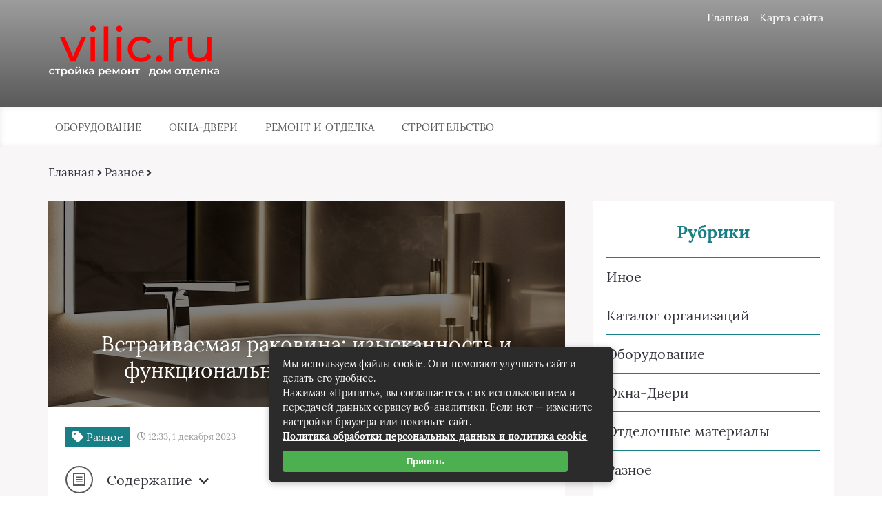

--- FILE ---
content_type: text/html; charset=UTF-8
request_url: https://vilic.ru/vstraivaemaya-rakovina-izyskannost-i-funktsionalnost-vannoj-komnaty/
body_size: 21982
content:
<!DOCTYPE html> 
<html lang="ru-RU"> 
<head>
<meta charset="UTF-8">
<link rel="preload" href="https://vilic.ru/wp-content/cache/fvm/min/1767504700-css6fbad9e40bb4b5bce2b271ebd36c663a0060a54035ea4af3e449fb0ae68d1.css" as="style" media="all" /> 
<link rel="preload" href="https://vilic.ru/wp-content/cache/fvm/min/1767504700-cssbbc8e16cc733faf5e3417911fa362d7206beae2283b20d38a9f26dd03ff77.css" as="style" media="all" /> 
<link rel="preload" href="https://vilic.ru/wp-content/cache/fvm/min/1767504700-css579e1d16401314c3384addeaa3c082c62c7576da1576d81fe07d0dbf7e80a.css" as="style" media="all" /> 
<link rel="preload" href="https://vilic.ru/wp-content/cache/fvm/min/1767504700-css65f6ae25459b774e8e814658d9bf6b9251235d200a1e678d44d5c3d980e3c.css" as="style" media="all" /> 
<link rel="preload" href="https://ajax.googleapis.com/ajax/libs/jquery/1/jquery.min.js" as="script" />
<script data-cfasync="false">if(navigator.userAgent.match(/MSIE|Internet Explorer/i)||navigator.userAgent.match(/Trident\/7\..*?rv:11/i)){var href=document.location.href;if(!href.match(/[?&]iebrowser/)){if(href.indexOf("?")==-1){if(href.indexOf("#")==-1){document.location.href=href+"?iebrowser=1"}else{document.location.href=href.replace("#","?iebrowser=1#")}}else{if(href.indexOf("#")==-1){document.location.href=href+"&iebrowser=1"}else{document.location.href=href.replace("#","&iebrowser=1#")}}}}</script>
<script data-cfasync="false">class FVMLoader{constructor(e){this.triggerEvents=e,this.eventOptions={passive:!0},this.userEventListener=this.triggerListener.bind(this),this.delayedScripts={normal:[],async:[],defer:[]},this.allJQueries=[]}_addUserInteractionListener(e){this.triggerEvents.forEach(t=>window.addEventListener(t,e.userEventListener,e.eventOptions))}_removeUserInteractionListener(e){this.triggerEvents.forEach(t=>window.removeEventListener(t,e.userEventListener,e.eventOptions))}triggerListener(){this._removeUserInteractionListener(this),"loading"===document.readyState?document.addEventListener("DOMContentLoaded",this._loadEverythingNow.bind(this)):this._loadEverythingNow()}async _loadEverythingNow(){this._runAllDelayedCSS(),this._delayEventListeners(),this._delayJQueryReady(this),this._handleDocumentWrite(),this._registerAllDelayedScripts(),await this._loadScriptsFromList(this.delayedScripts.normal),await this._loadScriptsFromList(this.delayedScripts.defer),await this._loadScriptsFromList(this.delayedScripts.async),await this._triggerDOMContentLoaded(),await this._triggerWindowLoad(),window.dispatchEvent(new Event("wpr-allScriptsLoaded"))}_registerAllDelayedScripts(){document.querySelectorAll("script[type=fvmdelay]").forEach(e=>{e.hasAttribute("src")?e.hasAttribute("async")&&!1!==e.async?this.delayedScripts.async.push(e):e.hasAttribute("defer")&&!1!==e.defer||"module"===e.getAttribute("data-type")?this.delayedScripts.defer.push(e):this.delayedScripts.normal.push(e):this.delayedScripts.normal.push(e)})}_runAllDelayedCSS(){document.querySelectorAll("link[rel=fvmdelay]").forEach(e=>{e.setAttribute("rel","stylesheet")})}async _transformScript(e){return await this._requestAnimFrame(),new Promise(t=>{const n=document.createElement("script");let r;[...e.attributes].forEach(e=>{let t=e.nodeName;"type"!==t&&("data-type"===t&&(t="type",r=e.nodeValue),n.setAttribute(t,e.nodeValue))}),e.hasAttribute("src")?(n.addEventListener("load",t),n.addEventListener("error",t)):(n.text=e.text,t()),e.parentNode.replaceChild(n,e)})}async _loadScriptsFromList(e){const t=e.shift();return t?(await this._transformScript(t),this._loadScriptsFromList(e)):Promise.resolve()}_delayEventListeners(){let e={};function t(t,n){!function(t){function n(n){return e[t].eventsToRewrite.indexOf(n)>=0?"wpr-"+n:n}e[t]||(e[t]={originalFunctions:{add:t.addEventListener,remove:t.removeEventListener},eventsToRewrite:[]},t.addEventListener=function(){arguments[0]=n(arguments[0]),e[t].originalFunctions.add.apply(t,arguments)},t.removeEventListener=function(){arguments[0]=n(arguments[0]),e[t].originalFunctions.remove.apply(t,arguments)})}(t),e[t].eventsToRewrite.push(n)}function n(e,t){let n=e[t];Object.defineProperty(e,t,{get:()=>n||function(){},set(r){e["wpr"+t]=n=r}})}t(document,"DOMContentLoaded"),t(window,"DOMContentLoaded"),t(window,"load"),t(window,"pageshow"),t(document,"readystatechange"),n(document,"onreadystatechange"),n(window,"onload"),n(window,"onpageshow")}_delayJQueryReady(e){let t=window.jQuery;Object.defineProperty(window,"jQuery",{get:()=>t,set(n){if(n&&n.fn&&!e.allJQueries.includes(n)){n.fn.ready=n.fn.init.prototype.ready=function(t){e.domReadyFired?t.bind(document)(n):document.addEventListener("DOMContentLoaded2",()=>t.bind(document)(n))};const t=n.fn.on;n.fn.on=n.fn.init.prototype.on=function(){if(this[0]===window){function e(e){return e.split(" ").map(e=>"load"===e||0===e.indexOf("load.")?"wpr-jquery-load":e).join(" ")}"string"==typeof arguments[0]||arguments[0]instanceof String?arguments[0]=e(arguments[0]):"object"==typeof arguments[0]&&Object.keys(arguments[0]).forEach(t=>{delete Object.assign(arguments[0],{[e(t)]:arguments[0][t]})[t]})}return t.apply(this,arguments),this},e.allJQueries.push(n)}t=n}})}async _triggerDOMContentLoaded(){this.domReadyFired=!0,await this._requestAnimFrame(),document.dispatchEvent(new Event("DOMContentLoaded2")),await this._requestAnimFrame(),window.dispatchEvent(new Event("DOMContentLoaded2")),await this._requestAnimFrame(),document.dispatchEvent(new Event("wpr-readystatechange")),await this._requestAnimFrame(),document.wpronreadystatechange&&document.wpronreadystatechange()}async _triggerWindowLoad(){await this._requestAnimFrame(),window.dispatchEvent(new Event("wpr-load")),await this._requestAnimFrame(),window.wpronload&&window.wpronload(),await this._requestAnimFrame(),this.allJQueries.forEach(e=>e(window).trigger("wpr-jquery-load")),window.dispatchEvent(new Event("wpr-pageshow")),await this._requestAnimFrame(),window.wpronpageshow&&window.wpronpageshow()}_handleDocumentWrite(){const e=new Map;document.write=document.writeln=function(t){const n=document.currentScript,r=document.createRange(),i=n.parentElement;let a=e.get(n);void 0===a&&(a=n.nextSibling,e.set(n,a));const s=document.createDocumentFragment();r.setStart(s,0),s.appendChild(r.createContextualFragment(t)),i.insertBefore(s,a)}}async _requestAnimFrame(){return new Promise(e=>requestAnimationFrame(e))}static run(){const e=new FVMLoader(["keydown","mousemove","touchmove","touchstart","touchend","wheel"]);e._addUserInteractionListener(e)}}FVMLoader.run();</script>
<title>Встраиваемая раковина: изысканность и функциональность ванной комнаты - Стройка Ремонт Дом Отделка</title>
<meta name="viewport" content="width=device-width, initial-scale=1">
<meta name='robots' content='index, follow, max-image-preview:large, max-snippet:-1, max-video-preview:-1' />
<meta name="description" content="Ванная комната является одним из самых важных помещений в нашем доме. Здесь мы проводим время, заботимся о своей гигиене и расслабляемся после долгого" />
<link rel="canonical" href="https://vilic.ru/vstraivaemaya-rakovina-izyskannost-i-funktsionalnost-vannoj-komnaty/" />
<meta property="og:locale" content="ru_RU" />
<meta property="og:type" content="article" />
<meta property="og:title" content="Встраиваемая раковина: изысканность и функциональность ванной комнаты - Стройка Ремонт Дом Отделка" />
<meta property="og:description" content="Ванная комната является одним из самых важных помещений в нашем доме. Здесь мы проводим время, заботимся о своей гигиене и расслабляемся после долгого" />
<meta property="og:url" content="https://vilic.ru/vstraivaemaya-rakovina-izyskannost-i-funktsionalnost-vannoj-komnaty/" />
<meta property="og:site_name" content="Стройка Ремонт Дом Отделка" />
<meta property="article:published_time" content="2023-12-01T09:33:39+00:00" />
<meta property="og:image" content="https://vilic.ru/wp-content/uploads/2023/11/1701349002.png" />
<meta property="og:image:width" content="1344" />
<meta property="og:image:height" content="768" />
<meta property="og:image:type" content="image/png" />
<meta name="author" content="admin" />
<meta name="twitter:card" content="summary_large_image" />
<meta name="twitter:label1" content="Написано автором" />
<meta name="twitter:data1" content="admin" />
<script type="application/ld+json" class="yoast-schema-graph">{"@context":"https://schema.org","@graph":[{"@type":"Article","@id":"https://vilic.ru/vstraivaemaya-rakovina-izyskannost-i-funktsionalnost-vannoj-komnaty/#article","isPartOf":{"@id":"https://vilic.ru/vstraivaemaya-rakovina-izyskannost-i-funktsionalnost-vannoj-komnaty/"},"author":{"name":"admin","@id":"https://vilic.ru/#/schema/person/35545decb40325701a763eea2fba284f"},"headline":"Встраиваемая раковина: изысканность и функциональность ванной комнаты","datePublished":"2023-12-01T09:33:39+00:00","mainEntityOfPage":{"@id":"https://vilic.ru/vstraivaemaya-rakovina-izyskannost-i-funktsionalnost-vannoj-komnaty/"},"wordCount":373,"commentCount":0,"image":{"@id":"https://vilic.ru/vstraivaemaya-rakovina-izyskannost-i-funktsionalnost-vannoj-komnaty/#primaryimage"},"thumbnailUrl":"https://vilic.ru/wp-content/uploads/2023/11/1701349002.png","articleSection":["Разное"],"inLanguage":"ru-RU","potentialAction":[{"@type":"CommentAction","name":"Comment","target":["https://vilic.ru/vstraivaemaya-rakovina-izyskannost-i-funktsionalnost-vannoj-komnaty/#respond"]}]},{"@type":"WebPage","@id":"https://vilic.ru/vstraivaemaya-rakovina-izyskannost-i-funktsionalnost-vannoj-komnaty/","url":"https://vilic.ru/vstraivaemaya-rakovina-izyskannost-i-funktsionalnost-vannoj-komnaty/","name":"Встраиваемая раковина: изысканность и функциональность ванной комнаты - Стройка Ремонт Дом Отделка","isPartOf":{"@id":"https://vilic.ru/#website"},"primaryImageOfPage":{"@id":"https://vilic.ru/vstraivaemaya-rakovina-izyskannost-i-funktsionalnost-vannoj-komnaty/#primaryimage"},"image":{"@id":"https://vilic.ru/vstraivaemaya-rakovina-izyskannost-i-funktsionalnost-vannoj-komnaty/#primaryimage"},"thumbnailUrl":"https://vilic.ru/wp-content/uploads/2023/11/1701349002.png","datePublished":"2023-12-01T09:33:39+00:00","author":{"@id":"https://vilic.ru/#/schema/person/35545decb40325701a763eea2fba284f"},"description":"Ванная комната является одним из самых важных помещений в нашем доме. Здесь мы проводим время, заботимся о своей гигиене и расслабляемся после долгого","breadcrumb":{"@id":"https://vilic.ru/vstraivaemaya-rakovina-izyskannost-i-funktsionalnost-vannoj-komnaty/#breadcrumb"},"inLanguage":"ru-RU","potentialAction":[{"@type":"ReadAction","target":["https://vilic.ru/vstraivaemaya-rakovina-izyskannost-i-funktsionalnost-vannoj-komnaty/"]}]},{"@type":"ImageObject","inLanguage":"ru-RU","@id":"https://vilic.ru/vstraivaemaya-rakovina-izyskannost-i-funktsionalnost-vannoj-komnaty/#primaryimage","url":"https://vilic.ru/wp-content/uploads/2023/11/1701349002.png","contentUrl":"https://vilic.ru/wp-content/uploads/2023/11/1701349002.png","width":1344,"height":768},{"@type":"BreadcrumbList","@id":"https://vilic.ru/vstraivaemaya-rakovina-izyskannost-i-funktsionalnost-vannoj-komnaty/#breadcrumb","itemListElement":[{"@type":"ListItem","position":1,"name":"Главная страница","item":"https://vilic.ru/"},{"@type":"ListItem","position":2,"name":"Разное","item":"https://vilic.ru/raznoe/"},{"@type":"ListItem","position":3,"name":"Встраиваемая раковина: изысканность и функциональность ванной комнаты"}]},{"@type":"WebSite","@id":"https://vilic.ru/#website","url":"https://vilic.ru/","name":"Стройка Ремонт Дом Отделка","description":"","potentialAction":[{"@type":"SearchAction","target":{"@type":"EntryPoint","urlTemplate":"https://vilic.ru/?s={search_term_string}"},"query-input":{"@type":"PropertyValueSpecification","valueRequired":true,"valueName":"search_term_string"}}],"inLanguage":"ru-RU"},{"@type":"Person","@id":"https://vilic.ru/#/schema/person/35545decb40325701a763eea2fba284f","name":"admin","image":{"@type":"ImageObject","inLanguage":"ru-RU","@id":"https://vilic.ru/#/schema/person/image/","url":"https://secure.gravatar.com/avatar/718ef5999b3dbdb3930f42ba1d9aacb8d7436ce002088fa592ad2b7bc658529e?s=96&d=retro&r=g","contentUrl":"https://secure.gravatar.com/avatar/718ef5999b3dbdb3930f42ba1d9aacb8d7436ce002088fa592ad2b7bc658529e?s=96&d=retro&r=g","caption":"admin"},"url":"https://vilic.ru/author/admin/"}]}</script>
<script data-cfasync='false' src='https://ajax.googleapis.com/ajax/libs/jquery/1/jquery.min.js'></script>
<!--[if lt IE 9]>
<script src="https://cdnjs.cloudflare.com/ajax/libs/html5shiv/3.7.3/html5shiv.min.js"></script>
<![endif]--> 
<link rel="stylesheet" href="https://vilic.ru/wp-content/cache/fvm/min/1767504700-css6fbad9e40bb4b5bce2b271ebd36c663a0060a54035ea4af3e449fb0ae68d1.css" media="all"> <!-- This site is optimized with the Yoast SEO plugin v26.8 - https://yoast.com/product/yoast-seo-wordpress/ --> <!-- / Yoast SEO plugin. --> 
<style id='wp-img-auto-sizes-contain-inline-css' type='text/css' media="all">img:is([sizes=auto i],[sizes^="auto," i]){contain-intrinsic-size:3000px 1500px}</style> 
<style id='wp-block-library-inline-css' type='text/css' media="all">:root{--wp-block-synced-color:#7a00df;--wp-block-synced-color--rgb:122,0,223;--wp-bound-block-color:var(--wp-block-synced-color);--wp-editor-canvas-background:#ddd;--wp-admin-theme-color:#007cba;--wp-admin-theme-color--rgb:0,124,186;--wp-admin-theme-color-darker-10:#006ba1;--wp-admin-theme-color-darker-10--rgb:0,107,160.5;--wp-admin-theme-color-darker-20:#005a87;--wp-admin-theme-color-darker-20--rgb:0,90,135;--wp-admin-border-width-focus:2px}@media (min-resolution:192dpi){:root{--wp-admin-border-width-focus:1.5px}}.wp-element-button{cursor:pointer}:root .has-very-light-gray-background-color{background-color:#eee}:root .has-very-dark-gray-background-color{background-color:#313131}:root .has-very-light-gray-color{color:#eee}:root .has-very-dark-gray-color{color:#313131}:root .has-vivid-green-cyan-to-vivid-cyan-blue-gradient-background{background:linear-gradient(135deg,#00d084,#0693e3)}:root .has-purple-crush-gradient-background{background:linear-gradient(135deg,#34e2e4,#4721fb 50%,#ab1dfe)}:root .has-hazy-dawn-gradient-background{background:linear-gradient(135deg,#faaca8,#dad0ec)}:root .has-subdued-olive-gradient-background{background:linear-gradient(135deg,#fafae1,#67a671)}:root .has-atomic-cream-gradient-background{background:linear-gradient(135deg,#fdd79a,#004a59)}:root .has-nightshade-gradient-background{background:linear-gradient(135deg,#330968,#31cdcf)}:root .has-midnight-gradient-background{background:linear-gradient(135deg,#020381,#2874fc)}:root{--wp--preset--font-size--normal:16px;--wp--preset--font-size--huge:42px}.has-regular-font-size{font-size:1em}.has-larger-font-size{font-size:2.625em}.has-normal-font-size{font-size:var(--wp--preset--font-size--normal)}.has-huge-font-size{font-size:var(--wp--preset--font-size--huge)}.has-text-align-center{text-align:center}.has-text-align-left{text-align:left}.has-text-align-right{text-align:right}.has-fit-text{white-space:nowrap!important}#end-resizable-editor-section{display:none}.aligncenter{clear:both}.items-justified-left{justify-content:flex-start}.items-justified-center{justify-content:center}.items-justified-right{justify-content:flex-end}.items-justified-space-between{justify-content:space-between}.screen-reader-text{border:0;clip-path:inset(50%);height:1px;margin:-1px;overflow:hidden;padding:0;position:absolute;width:1px;word-wrap:normal!important}.screen-reader-text:focus{background-color:#ddd;clip-path:none;color:#444;display:block;font-size:1em;height:auto;left:5px;line-height:normal;padding:15px 23px 14px;text-decoration:none;top:5px;width:auto;z-index:100000}html :where(.has-border-color){border-style:solid}html :where([style*=border-top-color]){border-top-style:solid}html :where([style*=border-right-color]){border-right-style:solid}html :where([style*=border-bottom-color]){border-bottom-style:solid}html :where([style*=border-left-color]){border-left-style:solid}html :where([style*=border-width]){border-style:solid}html :where([style*=border-top-width]){border-top-style:solid}html :where([style*=border-right-width]){border-right-style:solid}html :where([style*=border-bottom-width]){border-bottom-style:solid}html :where([style*=border-left-width]){border-left-style:solid}html :where(img[class*=wp-image-]){height:auto;max-width:100%}:where(figure){margin:0 0 1em}html :where(.is-position-sticky){--wp-admin--admin-bar--position-offset:var(--wp-admin--admin-bar--height,0px)}@media screen and (max-width:600px){html :where(.is-position-sticky){--wp-admin--admin-bar--position-offset:0px}}</style>
<style id='global-styles-inline-css' type='text/css' media="all">:root{--wp--preset--aspect-ratio--square:1;--wp--preset--aspect-ratio--4-3:4/3;--wp--preset--aspect-ratio--3-4:3/4;--wp--preset--aspect-ratio--3-2:3/2;--wp--preset--aspect-ratio--2-3:2/3;--wp--preset--aspect-ratio--16-9:16/9;--wp--preset--aspect-ratio--9-16:9/16;--wp--preset--color--black:#000000;--wp--preset--color--cyan-bluish-gray:#abb8c3;--wp--preset--color--white:#ffffff;--wp--preset--color--pale-pink:#f78da7;--wp--preset--color--vivid-red:#cf2e2e;--wp--preset--color--luminous-vivid-orange:#ff6900;--wp--preset--color--luminous-vivid-amber:#fcb900;--wp--preset--color--light-green-cyan:#7bdcb5;--wp--preset--color--vivid-green-cyan:#00d084;--wp--preset--color--pale-cyan-blue:#8ed1fc;--wp--preset--color--vivid-cyan-blue:#0693e3;--wp--preset--color--vivid-purple:#9b51e0;--wp--preset--gradient--vivid-cyan-blue-to-vivid-purple:linear-gradient(135deg,rgb(6,147,227) 0%,rgb(155,81,224) 100%);--wp--preset--gradient--light-green-cyan-to-vivid-green-cyan:linear-gradient(135deg,rgb(122,220,180) 0%,rgb(0,208,130) 100%);--wp--preset--gradient--luminous-vivid-amber-to-luminous-vivid-orange:linear-gradient(135deg,rgb(252,185,0) 0%,rgb(255,105,0) 100%);--wp--preset--gradient--luminous-vivid-orange-to-vivid-red:linear-gradient(135deg,rgb(255,105,0) 0%,rgb(207,46,46) 100%);--wp--preset--gradient--very-light-gray-to-cyan-bluish-gray:linear-gradient(135deg,rgb(238,238,238) 0%,rgb(169,184,195) 100%);--wp--preset--gradient--cool-to-warm-spectrum:linear-gradient(135deg,rgb(74,234,220) 0%,rgb(151,120,209) 20%,rgb(207,42,186) 40%,rgb(238,44,130) 60%,rgb(251,105,98) 80%,rgb(254,248,76) 100%);--wp--preset--gradient--blush-light-purple:linear-gradient(135deg,rgb(255,206,236) 0%,rgb(152,150,240) 100%);--wp--preset--gradient--blush-bordeaux:linear-gradient(135deg,rgb(254,205,165) 0%,rgb(254,45,45) 50%,rgb(107,0,62) 100%);--wp--preset--gradient--luminous-dusk:linear-gradient(135deg,rgb(255,203,112) 0%,rgb(199,81,192) 50%,rgb(65,88,208) 100%);--wp--preset--gradient--pale-ocean:linear-gradient(135deg,rgb(255,245,203) 0%,rgb(182,227,212) 50%,rgb(51,167,181) 100%);--wp--preset--gradient--electric-grass:linear-gradient(135deg,rgb(202,248,128) 0%,rgb(113,206,126) 100%);--wp--preset--gradient--midnight:linear-gradient(135deg,rgb(2,3,129) 0%,rgb(40,116,252) 100%);--wp--preset--font-size--small:13px;--wp--preset--font-size--medium:20px;--wp--preset--font-size--large:36px;--wp--preset--font-size--x-large:42px;--wp--preset--spacing--20:0.44rem;--wp--preset--spacing--30:0.67rem;--wp--preset--spacing--40:1rem;--wp--preset--spacing--50:1.5rem;--wp--preset--spacing--60:2.25rem;--wp--preset--spacing--70:3.38rem;--wp--preset--spacing--80:5.06rem;--wp--preset--shadow--natural:6px 6px 9px rgba(0, 0, 0, 0.2);--wp--preset--shadow--deep:12px 12px 50px rgba(0, 0, 0, 0.4);--wp--preset--shadow--sharp:6px 6px 0px rgba(0, 0, 0, 0.2);--wp--preset--shadow--outlined:6px 6px 0px -3px rgb(255, 255, 255), 6px 6px rgb(0, 0, 0);--wp--preset--shadow--crisp:6px 6px 0px rgb(0, 0, 0)}:where(.is-layout-flex){gap:.5em}:where(.is-layout-grid){gap:.5em}body .is-layout-flex{display:flex}.is-layout-flex{flex-wrap:wrap;align-items:center}.is-layout-flex>:is(*,div){margin:0}body .is-layout-grid{display:grid}.is-layout-grid>:is(*,div){margin:0}:where(.wp-block-columns.is-layout-flex){gap:2em}:where(.wp-block-columns.is-layout-grid){gap:2em}:where(.wp-block-post-template.is-layout-flex){gap:1.25em}:where(.wp-block-post-template.is-layout-grid){gap:1.25em}.has-black-color{color:var(--wp--preset--color--black)!important}.has-cyan-bluish-gray-color{color:var(--wp--preset--color--cyan-bluish-gray)!important}.has-white-color{color:var(--wp--preset--color--white)!important}.has-pale-pink-color{color:var(--wp--preset--color--pale-pink)!important}.has-vivid-red-color{color:var(--wp--preset--color--vivid-red)!important}.has-luminous-vivid-orange-color{color:var(--wp--preset--color--luminous-vivid-orange)!important}.has-luminous-vivid-amber-color{color:var(--wp--preset--color--luminous-vivid-amber)!important}.has-light-green-cyan-color{color:var(--wp--preset--color--light-green-cyan)!important}.has-vivid-green-cyan-color{color:var(--wp--preset--color--vivid-green-cyan)!important}.has-pale-cyan-blue-color{color:var(--wp--preset--color--pale-cyan-blue)!important}.has-vivid-cyan-blue-color{color:var(--wp--preset--color--vivid-cyan-blue)!important}.has-vivid-purple-color{color:var(--wp--preset--color--vivid-purple)!important}.has-black-background-color{background-color:var(--wp--preset--color--black)!important}.has-cyan-bluish-gray-background-color{background-color:var(--wp--preset--color--cyan-bluish-gray)!important}.has-white-background-color{background-color:var(--wp--preset--color--white)!important}.has-pale-pink-background-color{background-color:var(--wp--preset--color--pale-pink)!important}.has-vivid-red-background-color{background-color:var(--wp--preset--color--vivid-red)!important}.has-luminous-vivid-orange-background-color{background-color:var(--wp--preset--color--luminous-vivid-orange)!important}.has-luminous-vivid-amber-background-color{background-color:var(--wp--preset--color--luminous-vivid-amber)!important}.has-light-green-cyan-background-color{background-color:var(--wp--preset--color--light-green-cyan)!important}.has-vivid-green-cyan-background-color{background-color:var(--wp--preset--color--vivid-green-cyan)!important}.has-pale-cyan-blue-background-color{background-color:var(--wp--preset--color--pale-cyan-blue)!important}.has-vivid-cyan-blue-background-color{background-color:var(--wp--preset--color--vivid-cyan-blue)!important}.has-vivid-purple-background-color{background-color:var(--wp--preset--color--vivid-purple)!important}.has-black-border-color{border-color:var(--wp--preset--color--black)!important}.has-cyan-bluish-gray-border-color{border-color:var(--wp--preset--color--cyan-bluish-gray)!important}.has-white-border-color{border-color:var(--wp--preset--color--white)!important}.has-pale-pink-border-color{border-color:var(--wp--preset--color--pale-pink)!important}.has-vivid-red-border-color{border-color:var(--wp--preset--color--vivid-red)!important}.has-luminous-vivid-orange-border-color{border-color:var(--wp--preset--color--luminous-vivid-orange)!important}.has-luminous-vivid-amber-border-color{border-color:var(--wp--preset--color--luminous-vivid-amber)!important}.has-light-green-cyan-border-color{border-color:var(--wp--preset--color--light-green-cyan)!important}.has-vivid-green-cyan-border-color{border-color:var(--wp--preset--color--vivid-green-cyan)!important}.has-pale-cyan-blue-border-color{border-color:var(--wp--preset--color--pale-cyan-blue)!important}.has-vivid-cyan-blue-border-color{border-color:var(--wp--preset--color--vivid-cyan-blue)!important}.has-vivid-purple-border-color{border-color:var(--wp--preset--color--vivid-purple)!important}.has-vivid-cyan-blue-to-vivid-purple-gradient-background{background:var(--wp--preset--gradient--vivid-cyan-blue-to-vivid-purple)!important}.has-light-green-cyan-to-vivid-green-cyan-gradient-background{background:var(--wp--preset--gradient--light-green-cyan-to-vivid-green-cyan)!important}.has-luminous-vivid-amber-to-luminous-vivid-orange-gradient-background{background:var(--wp--preset--gradient--luminous-vivid-amber-to-luminous-vivid-orange)!important}.has-luminous-vivid-orange-to-vivid-red-gradient-background{background:var(--wp--preset--gradient--luminous-vivid-orange-to-vivid-red)!important}.has-very-light-gray-to-cyan-bluish-gray-gradient-background{background:var(--wp--preset--gradient--very-light-gray-to-cyan-bluish-gray)!important}.has-cool-to-warm-spectrum-gradient-background{background:var(--wp--preset--gradient--cool-to-warm-spectrum)!important}.has-blush-light-purple-gradient-background{background:var(--wp--preset--gradient--blush-light-purple)!important}.has-blush-bordeaux-gradient-background{background:var(--wp--preset--gradient--blush-bordeaux)!important}.has-luminous-dusk-gradient-background{background:var(--wp--preset--gradient--luminous-dusk)!important}.has-pale-ocean-gradient-background{background:var(--wp--preset--gradient--pale-ocean)!important}.has-electric-grass-gradient-background{background:var(--wp--preset--gradient--electric-grass)!important}.has-midnight-gradient-background{background:var(--wp--preset--gradient--midnight)!important}.has-small-font-size{font-size:var(--wp--preset--font-size--small)!important}.has-medium-font-size{font-size:var(--wp--preset--font-size--medium)!important}.has-large-font-size{font-size:var(--wp--preset--font-size--large)!important}.has-x-large-font-size{font-size:var(--wp--preset--font-size--x-large)!important}</style> 
<style id='classic-theme-styles-inline-css' type='text/css' media="all">/*! This file is auto-generated */ .wp-block-button__link{color:#fff;background-color:#32373c;border-radius:9999px;box-shadow:none;text-decoration:none;padding:calc(.667em + 2px) calc(1.333em + 2px);font-size:1.125em}.wp-block-file__button{background:#32373c;color:#fff;text-decoration:none}</style> 
<link rel='stylesheet' id='style4-css' href='https://vilic.ru/wp-content/cache/fvm/min/1767504700-cssbbc8e16cc733faf5e3417911fa362d7206beae2283b20d38a9f26dd03ff77.css' type='text/css' media='all' /> 
<link rel='stylesheet' id='wp-pagenavi-css' href='https://vilic.ru/wp-content/cache/fvm/min/1767504700-css579e1d16401314c3384addeaa3c082c62c7576da1576d81fe07d0dbf7e80a.css' type='text/css' media='all' /> 
<link rel="icon" href="https://vilic.ru/wp-content/uploads/2020/04/cropped-логотип3-192x192.png" sizes="192x192" /> 
<link rel="stylesheet" href="https://vilic.ru/wp-content/cache/fvm/min/1767504700-css65f6ae25459b774e8e814658d9bf6b9251235d200a1e678d44d5c3d980e3c.css" media="all"> 
</head>
<body itemscope="itemscope" itemtype="http://schema.org/WebPage"> <header class="header" itemscope itemtype="http://schema.org/WPHeader"> <div class="header_top"> <div class="container"> <nav itemscope itemtype="http://schema.org/SiteNavigationElement" class="header__links"><ul id="menu-glavnoe-menyu-1" class="header__list"><li class="menu-item menu-item-type-custom menu-item-object-custom menu-item-home menu-item-6373"><a href="https://vilic.ru/">Главная</a></li> <li class="menu-item menu-item-type-post_type menu-item-object-page menu-item-6374"><a href="https://vilic.ru/karta-sajta/">Карта сайта</a></li> </ul></nav> <div class="header__main"> <!--noindex--><a rel="nofollow" href="https://vilic.ru" class="logo"> <div class="logo__image"> <img src="https://vilic.ru/wp-content/uploads/2020/04/логотип3.png" alt="Стройка Ремонт Дом Отделка" /> </div> <div class="logo__text"> </div> </a><!--/noindex--> </div> <div class="burger"><i class="fas fa-bars"></i></div> </div> </div> <div class="header_bottom"> <div class="container"> <nav itemscope itemtype="http://schema.org/SiteNavigationElement" class="menu"><ul id="menu-kategorii-1" class="menu__list"><li class="menu-item menu-item-type-taxonomy menu-item-object-category menu-item-6376"><a href="https://vilic.ru/category/oborudovanie/">Оборудование</a></li> <li class="menu-item menu-item-type-taxonomy menu-item-object-category menu-item-6377"><a href="https://vilic.ru/category/okna-dveri/">Окна-Двери</a></li> <li class="menu-item menu-item-type-taxonomy menu-item-object-category menu-item-has-children menu-item-6380"><a href="https://vilic.ru/category/remont-i-otdelka/">Ремонт и отделка</a> <ul class="sub-menu"> <li class="menu-item menu-item-type-taxonomy menu-item-object-category menu-item-6378"><a href="https://vilic.ru/category/otdelochnye-materialy/">Отделочные материалы</a></li> </ul> </li> <li class="menu-item menu-item-type-taxonomy menu-item-object-category menu-item-has-children menu-item-6384"><a href="https://vilic.ru/category/stroitelstvo/">Строительство</a> <ul class="sub-menu"> <li class="menu-item menu-item-type-taxonomy menu-item-object-category menu-item-6381"><a href="https://vilic.ru/category/stroitelnaya-texnika/">Строительная техника</a></li> <li class="menu-item menu-item-type-taxonomy menu-item-object-category menu-item-6382"><a href="https://vilic.ru/category/stroitelnye-materialy/">Строительные материалы</a></li> <li class="menu-item menu-item-type-taxonomy menu-item-object-category menu-item-6383"><a href="https://vilic.ru/category/stroitelnyj-instrument/">Строительный инструмент</a></li> </ul> </li> </ul></nav> </div> </div> <!-- Yandex.Metrika counter --> 
<script >
(function(m,e,t,r,i,k,a){m[i]=m[i]||function(){(m[i].a=m[i].a||[]).push(arguments)};
m[i].l=1*new Date();k=e.createElement(t),a=e.getElementsByTagName(t)[0],k.async=1,k.src=r,a.parentNode.insertBefore(k,a)})
(window, document, "script", "https://mc.yandex.ru/metrika/tag.js", "ym");
ym(9477067, "init", {
clickmap:true,
trackLinks:true,
accurateTrackBounce:true,
webvisor:true,
ecommerce:"dataLayer"
});
</script>
<noscript><div><img src="https://mc.yandex.ru/watch/9477067" style="position:absolute; left:-9999px;" alt="" /></div></noscript>
<!-- /Yandex.Metrika counter --> <!-- Global site tag (gtag.js) - Google Analytics --> 
<script async src="https://www.googletagmanager.com/gtag/js?id=UA-7598601-4"></script>
<script>
window.dataLayer = window.dataLayer || [];
function gtag(){dataLayer.push(arguments);}
gtag('js', new Date());
gtag('config', 'UA-7598601-4');
</script>
</header> <section class="article" id="article"> <div class="container"> <div class="breadcrumbs"> <div class="breadcrumbs__home"><a href="https://vilic.ru" class="breadcrumbs__link">Главная</a><span class="kb_sep"> <i class="fas fa-angle-right"></i> </span> <a href="https://vilic.ru/category/raznoe/" class="breadcrumbs__link">Разное</a><span class="kb_sep"> <i class="fas fa-angle-right"></i> </span> </div> </div> <div class="article__wrap"> <div itemscope itemtype="http://schema.org/Article" class="content article__main"> <div class="article__head article__head2"> <div class="article__image"> <img itemprop="image" src="https://vilic.ru/wp-content/cache/thumb/e3/ccc52b71c08cae3_750x300.png" alt="Встраиваемая раковина: изысканность и функциональность ванной комнаты" /> <h1 itemprop="headline">Встраиваемая раковина: изысканность и функциональность ванной комнаты</h1> </div> <div class="article__text"> <div class="article__icons"> <span class="article__tag"> <i class="fas fa-tag"></i> Разное </span> <span class="article__date"> <i class="far fa-clock"></i> 12:33, 1 декабря 2023 </span> <div class="article__author"> <span class="article__photo"> <img alt='' src='https://secure.gravatar.com/avatar/718ef5999b3dbdb3930f42ba1d9aacb8d7436ce002088fa592ad2b7bc658529e?s=45&#038;d=retro&#038;r=g' srcset='https://secure.gravatar.com/avatar/718ef5999b3dbdb3930f42ba1d9aacb8d7436ce002088fa592ad2b7bc658529e?s=90&#038;d=retro&#038;r=g 2x' class='avatar avatar-45 photo' height='45' width='45' decoding='async'/> </span> <span class="article__name"> Автор: admin </span> </div> </div> </div> </div> <div class="article__list"> <div class="toc_block"> <span class="toc_icon"><i class="fas fa-bars"></i></span> Содержание <i class="fas fa-chevron-down"></i> </div> <ol id="kcmenu"> <li class="sub"> <a rel="nofollow" class="sidebar__link" href="#izyskannost-i-stil-2"> Изысканность и стиль </a> </li> <li class="sub"> <a rel="nofollow" class="sidebar__link" href="#funktsionalnost-i-udobstvo-2"> Функциональность и удобство </a> </li> <li class="sub"> <a rel="nofollow" class="sidebar__link" href="#kupit-vstraivaemuyu-rakovinu-v-moskve-2"> Купить встраиваемую раковину в Москве </a> </li> </ol> </div> <div itemprop="articleBody" class="article__content"> <p>Ванная комната является одним из самых важных помещений в нашем доме. Здесь мы проводим время, заботимся о своей гигиене и расслабляемся после долгого дня. Поэтому каждый элемент этого помещения должен быть выбран с особым вниманием. И одним из таких элементов является встраиваемая раковина. Умывальник, встроенный в столешницу, обладает не только эстетической привлекательностью, но и функциональностью.</p> <h2 id="izyskannost-i-stil-2">Изысканность и стиль</h2> <p>Особенность встраиваемых раковин заключается в том, что они создают ощущение единого целого с остальной обстановкой ванной комнаты. Умывальник, встроенный в столешницу из природного камня или искусственного материала, придает интерьеру особую изысканность и элегантность.</p> <p>При выборе встраиваемой раковины важно учесть стиль вашей ванной комнаты. Для современных интерьеров подойдут гладкие поверхности и прямые линии, которые придают помещению минималистичность и лаконичность. Если ваш интерьер оформлен в классическом стиле, то рекомендуется обратить внимание на умывальники с изящными изгибами и массивными фигурами, которые подчеркнут элегантность и роскошь помещения.</p> <h2 id="funktsionalnost-i-udobstvo-2">Функциональность и удобство</h2> <p>Встраиваемая раковина обладает не только прекрасным внешним видом, но и практичностью. Наличие столешницы позволяет расположить различные аксессуары и предметы личной гигиены, такие как мыло, зубные щетки, декоративные предметы и т.д. Это позволит вам сохранить порядок и чистоту в ванной комнате.</p> <p>Кроме того, встраиваемая раковина имеет и другие полезные функции. Она может быть оснащена дополнительными секциями для хранения полотенец или моющих средств, что позволит вам экономить место и сделает используемые предметы легкодоступными. Также некоторые встроенные раковины могут иметь встроенные смесители, что упростит использование и установку.</p> <h2 id="kupit-vstraivaemuyu-rakovinu-v-moskve-2">Купить встраиваемую раковину в Москве</h2> <p>Для тех, кто проживает в Москве и хочет обновить свою ванную комнату, предлагается широкий выбор встраиваемых раковин в различных магазинах и интернет-порталах. Одним из таких магазинов является <a href="https://eurosandesign.ru/catalog/Rakoviny-vstraivaemye-v-stoleshnicu">https://eurosandesign.ru/catalog/Rakoviny-vstraivaemye-v-stoleshnicu</a>. Здесь вы найдете большой ассортимент качественных умывальников, встроенных в столешницу, различных цветов, форм и материалов.</p> <p>Компания &#171;Eurosan Design&#187; предлагает своим клиентам только проверенные временем продукты, которые отвечают всем современным стандартам и требованиям. Вы можете быть уверены, что купленная вами встраиваемая раковина будет служить вам долгие годы и подарит вам комфорт и удобство в вашей ванной комнате.</p> <p>Таким образом, встраиваемая раковина является отличным выбором для тех, кто ценит изысканность, функциональность и удобство ванной комнаты. Благодаря своему элегантному внешнему виду и практичным функциям, встраиваемая раковина станет прекрасным дополнением к вашему ванному интерьеру. Посетите магазин &#171;Eurosan Design&#187; и выберите встраиваемую раковину своей мечты!</p> </div> <div class="article__foot"> <div class="links"> 
<script src="https://yastatic.net/share2/share.js"></script>
<div class="ya-share2" data-curtain data-size="l" data-shape="round" data-services="vkontakte,facebook,odnoklassniki,telegram,twitter,viber,whatsapp"></div> </div> </div> <div class="resembling" id="resembling"> <div class="resembling__entries"> <div itemscope itemtype="http://schema.org/BlogPosting" class="resenbling__entry"> <div class="resembling__image"> <img itemprop="image" src="https://vilic.ru/wp-content/cache/thumb/81/56c9d19d150e781_225x150.jpg" alt="Анкерные устройства HIGH SAFETY в производстве решений для обслуживания фасадов" /> </div> <div class="resembling__text"> <span class="resembling__tag"> <i class="fas fa-tag"></i> Разное </span> <header itemprop="name"> <a itemprop="url" href="https://vilic.ru/ankernye-ustrojstva-high-safety-v-proizvodstve-reshenij-dlya-obsluzhivaniya-fasadov/" class="resembling__link"><span itemprop="headline">Анкерные устройства HIGH SAFETY в производстве решений для обслуживания фасадов</span></a> </header> <div class="resembling__icons"> <span class="resembling__icon"> <i class="far fa-comment-alt"></i> 0 </span> <span class="resembling__icon"> <i class="far fa-eye"></i> 0 </span> <span class="resembling__icon" style="margin-left: 10px;"> <i class="far fa-clock"></i> 15 мин. </span> </div> </div> 
<meta itemprop="description" content="Узнайте, как компания HIGH SAFETY производит анкерные устройства и системы для безопасного обслуживания фасадов зданий. Подробный обзор технологий, стандартов и решений для российского рынка, которые обеспечивают надежность и соответствие нормам"/> </div> <div itemscope itemtype="http://schema.org/BlogPosting" class="resenbling__entry"> <div class="resembling__image"> <img itemprop="image" src="https://vilic.ru/wp-content/cache/thumb/bf/c36d09d7c485fbf_225x150.png" alt="Тантор — современное решение для управления корпоративными базами данных отечественного производства" /> </div> <div class="resembling__text"> <span class="resembling__tag"> <i class="fas fa-tag"></i> Разное </span> <header itemprop="name"> <a itemprop="url" href="https://vilic.ru/tantor-sovremennoe-reshenie-dlya-upravleniya-korporativnymi-bazami-dannyh-otechestvennogo-proizvodstva/" class="resembling__link"><span itemprop="headline">Тантор — современное решение для управления корпоративными базами данных отечественного производства</span></a> </header> <div class="resembling__icons"> <span class="resembling__icon"> <i class="far fa-comment-alt"></i> 0 </span> <span class="resembling__icon"> <i class="far fa-eye"></i> 0 </span> <span class="resembling__icon" style="margin-left: 10px;"> <i class="far fa-clock"></i> 4 мин. </span> </div> </div> 
<meta itemprop="description" content="В условиях постоянного роста объемов данных и необходимости быстрого и эффективного их анализа, многие российские компании сталкиваются с необходимостью в надежных и современных инструментах для "/> </div> <div itemscope itemtype="http://schema.org/BlogPosting" class="resenbling__entry"> <div class="resembling__image"> <img itemprop="image" src="https://vilic.ru/wp-content/cache/thumb/e7/241420148c335e7_225x150.png" alt="Все, что нужно знать о покупке мягкой мебели Chesterfield: стиль, комфорт и выгода на сайте FlyMebel" /> </div> <div class="resembling__text"> <span class="resembling__tag"> <i class="fas fa-tag"></i> Разное </span> <header itemprop="name"> <a itemprop="url" href="https://vilic.ru/vse-chto-nuzhno-znat-o-pokupke-myagkoj-mebeli-chesterfield-stil-komfort-i-vygoda-na-sajte-flymebel/" class="resembling__link"><span itemprop="headline">Все, что нужно знать о покупке мягкой мебели Chesterfield: стиль, комфорт и выгода на сайте FlyMebel</span></a> </header> <div class="resembling__icons"> <span class="resembling__icon"> <i class="far fa-comment-alt"></i> 0 </span> <span class="resembling__icon"> <i class="far fa-eye"></i> 0 </span> <span class="resembling__icon" style="margin-left: 10px;"> <i class="far fa-clock"></i> 4 мин. </span> </div> </div> 
<meta itemprop="description" content="Мягкая мебель является важным элементом любой гостиной или кабинета, ведь именно она создает атмосферу уюта и улавливает стиль интерьера. Особенно популярной и узнаваемой считается мебель в "/> </div> </div> </div> 
<meta itemprop="datePublished" content="2023-12-01"/> 
<meta itemprop="dateModified" content="2023-12-01"/> 
<meta itemscope itemprop="mainEntityOfPage" itemType="https://schema.org/WebPage" itemid="https://vilic.ru/vstraivaemaya-rakovina-izyskannost-i-funktsionalnost-vannoj-komnaty/" content="Встраиваемая раковина: изысканность и функциональность ванной комнаты"/> 
<meta itemprop="description" content="Ванная комната является одним из самых важных помещений в нашем доме. Здесь мы проводим время, заботимся о своей гигиене и расслабляемся после долгого дня. Поэтому каждый элемент этого помещения "/> <div class="comments"> <div class="commentaries__title commentaries__title_not">Комментариев нет, будьте первым кто его оставит</div> </div> <p class="nocomments">Комментарии закрыты.</p> </div> <aside itemscope itemtype="http://schema.org/WPSideBar" class="sidebar"> <div id="categories-3" class="sidebar__wrap_wp widget_categories"><div class="sidebar__title">Рубрики</div> <ul> <li class="cat-item cat-item-42"><a href="https://vilic.ru/category/razbav/">Иное</a> </li> <li class="cat-item cat-item-44"><a href="https://vilic.ru/category/katalog-organizatsij/">Каталог организаций</a> </li> <li class="cat-item cat-item-39"><a href="https://vilic.ru/category/oborudovanie/">Оборудование</a> </li> <li class="cat-item cat-item-38"><a href="https://vilic.ru/category/okna-dveri/">Окна-Двери</a> </li> <li class="cat-item cat-item-34"><a href="https://vilic.ru/category/otdelochnye-materialy/">Отделочные материалы</a> </li> <li class="cat-item cat-item-36"><a href="https://vilic.ru/category/raznoe/">Разное</a> </li> <li class="cat-item cat-item-37"><a href="https://vilic.ru/category/remont-i-otdelka/">Ремонт и отделка</a> </li> <li class="cat-item cat-item-41"><a href="https://vilic.ru/category/stroitelnaya-texnika/">Строительная техника</a> </li> <li class="cat-item cat-item-35"><a href="https://vilic.ru/category/stroitelnye-materialy/">Строительные материалы</a> </li> <li class="cat-item cat-item-40"><a href="https://vilic.ru/category/stroitelnyj-instrument/">Строительный инструмент</a> </li> <li class="cat-item cat-item-1"><a href="https://vilic.ru/category/stroitelstvo/">Строительство</a> </li> </ul> </div> <div id="recent-posts-3" class="sidebar__wrap_wp widget_recent_entries"> <div class="sidebar__title">Свежие записи</div> <ul> <li> <a href="https://vilic.ru/ankernye-ustrojstva-high-safety-v-proizvodstve-reshenij-dlya-obsluzhivaniya-fasadov/">Анкерные устройства HIGH SAFETY в производстве решений для обслуживания фасадов</a> </li> <li> <a href="https://vilic.ru/tantor-sovremennoe-reshenie-dlya-upravleniya-korporativnymi-bazami-dannyh-otechestvennogo-proizvodstva/">Тантор — современное решение для управления корпоративными базами данных отечественного производства</a> </li> <li> <a href="https://vilic.ru/vse-chto-nuzhno-znat-o-pokupke-myagkoj-mebeli-chesterfield-stil-komfort-i-vygoda-na-sajte-flymebel/">Все, что нужно знать о покупке мягкой мебели Chesterfield: стиль, комфорт и выгода на сайте FlyMebel</a> </li> <li> <a href="https://vilic.ru/avtomatizatsiya-osveshheniya-v-gorodskoj-kvartire-pomogaet-uprostit-zhizn/">Автоматизация освещения в городской квартире помогает упростить жизнь</a> </li> <li> <a href="https://vilic.ru/3dkrafter-ru/">3Дкрафтер.ру</a> </li> <li> <a href="https://vilic.ru/artemnika-2/">Artemnika</a> </li> <li> <a href="https://vilic.ru/sokol/">Сокол</a> </li> <li> <a href="https://vilic.ru/artmoroshka/">Artmoroshka</a> </li> <li> <a href="https://vilic.ru/radiator-nn/">Радиатор-НН</a> </li> <li> <a href="https://vilic.ru/atom-2/">Атом</a> </li> <li> <a href="https://vilic.ru/7-listovok/">7 листовок</a> </li> <li> <a href="https://vilic.ru/filaprint/">Filaprint</a> </li> <li> <a href="https://vilic.ru/tipografiya/">Типография</a> </li> <li> <a href="https://vilic.ru/rossijskaya-muzejnaya-kompaniya/">Российская музейная компания</a> </li> <li> <a href="https://vilic.ru/maket-rf/">Макет РФ</a> </li> </ul> </div></aside> </div> </div> </section> <footer itemscope itemtype="http://schema.org/WPFooter" class="footer" id="footer"> <div class="container"> <div class="footer_top"> <!--noindex--><a rel="nofollow" href="https://vilic.ru" class="logo"> <div class="logo__text"> <span itemprop="name" class="logo__text_top">Стройка Ремонт Дом Отделка</span> </div> </a><!--/noindex--> <div class="footer__news"> </div> </div> <div class="footer_middle"> </div> <div class="footer_bottom"> <nav itemscope itemtype="http://schema.org/SiteNavigationElement" class="footer__map"><ul id="menu-futer-1" class="footer__sublinks"><li class="menu-item menu-item-type-post_type menu-item-object-page menu-item-521"><a href="https://vilic.ru/karta-sajta/">Карта сайта</a></li> <li class="menu-item menu-item-type-post_type menu-item-object-page menu-item-privacy-policy menu-item-6387"><a rel="privacy-policy" href="https://vilic.ru/politika-konfidentsialnosti/">Политика конфиденциальности</a></li> </ul></nav> </div> </div> </footer> <div class="arrow"><i class="fas fa-angle-up"></i></div> 
<script src="https://vilic.ru/wp-content/themes/blosson/js/slick.min.js"></script>
<script src="https://vilic.ru/wp-content/themes/blosson/js/main.min.js"></script>
<script type="speculationrules">
{"prefetch":[{"source":"document","where":{"and":[{"href_matches":"/*"},{"not":{"href_matches":["/wp-*.php","/wp-admin/*","/wp-content/uploads/*","/wp-content/*","/wp-content/plugins/*","/wp-content/themes/blosson/*","/*\\?(.+)"]}},{"not":{"selector_matches":"a[rel~=\"nofollow\"]"}},{"not":{"selector_matches":".no-prefetch, .no-prefetch a"}}]},"eagerness":"conservative"}]}
</script>
<script src="https://vilic.ru/wp-includes/js/comment-reply.min.js?ver=6.9" id="comment-reply-js" async="async" data-wp-strategy="async" fetchpriority="low"></script>
<script async>if(jQuery("footer, .footer").length  ) {jQuery("footer, .footer").last().after("<div style='padding:1em; position: relative;  background-color:#000;color:#efefef;  text-align: center;'>Связаться с редакцией сайта: vilic.ru&#x0040;mailwebsite.ru<br><span id='wxopenlegal' title='Открыть текст Политики обработки персональных данных'>Политика обработки персональных данных</span></div>");}else{jQuery("body").after("<div style='padding:1em; position: relative;  background-color:#000;color:#efefef;  text-align: center;'>Связаться с редакцией сайта: vilic.ru&#x0040;mailwebsite.ru<br><span id='wxopenlegal' title='Открыть текст Политики обработки персональных данных'>Политика обработки персональных данных</span></div>");}</script>
<div id="wxlegal" class="wxlegal" role="dialog" aria-wxlegal="true" aria-labelledby="wxlegal-title" aria-hidden="true"> <div class="wxlegal__content"> <div class="wxlegal__header"><div><a href="#legal">Политика обработки персональных данных</a><br><a href="#cookie">Политика использования cookie</a></div><button id="close" class="close-btn" title="Закрыть" aria-label="Закрыть">Х</button> </div><div class="wxlegal__body"> <a name="legal"></a><div class="h1">Политика обработки персональных данных</div> <div class="h2">1. Общие положения</div> <p>Настоящая политика обработки персональных данных составлена в соответствии с требованиями Федерального закона от 27.07.2006. № 152-ФЗ «О персональных данных» (далее — Закон о персональных данных) и определяет порядок обработки персональных данных и меры по обеспечению безопасности персональных данных, предпринимаемые vilic.ru (далее — Оператор).<br>На сайте vilic.ru отсуствуют формы сбора персональных данных. Оператор использует средство "Яндекс.Метрика" для сбора сведений об использовании Сайта.<br> 1.1. Оператор ставит своей важнейшей целью и условием осуществления своей деятельности соблюдение прав и свобод человека и гражданина при обработке его персональных данных, в том числе защиты прав на неприкосновенность частной жизни, личную и семейную тайну.<br> 1.2. Настоящая политика Оператора в отношении обработки персональных данных (далее — Политика) применяется ко всей информации, которую Оператор может получить о посетителях веб-сайта vilic.ru.</p> <div class="h2">2. Основные понятия, используемые в Политике</div> <p>2.1. Автоматизированная обработка персональных данных — обработка персональных данных с помощью средств вычислительной техники.<br> 2.2. Блокирование персональных данных — временное прекращение обработки персональных данных (за исключением случаев, если обработка необходима для уточнения персональных данных).<br> 2.3. Веб-сайт — совокупность графических и информационных материалов, а также программ для ЭВМ и баз данных, обеспечивающих их доступность в сети интернет по сетевому адресу vilic.ru.<br> 2.4. Информационная система персональных данных — совокупность содержащихся в базах данных персональных данных и обеспечивающих их обработку информационных технологий и технических средств.<br> 2.5. Обезличивание персональных данных — действия, в результате которых невозможно определить без использования дополнительной информации принадлежность персональных данных конкретному Пользователю или иному субъекту персональных данных.<br> 2.6. Обработка персональных данных — любое действие (операция) или совокупность действий (операций), совершаемых с использованием средств автоматизации или без использования таких средств с персональными данными, включая сбор, запись, систематизацию, накопление, хранение, уточнение (обновление, изменение), извлечение, использование, передачу (распространение, предоставление, доступ), обезличивание, блокирование, удаление, уничтожение персональных данных.<br> 2.7. Оператор — государственный орган, муниципальный орган, юридическое или физическое лицо, самостоятельно или совместно с другими лицами организующие и/или осуществляющие обработку персональных данных, а также определяющие цели обработки персональных данных, состав персональных данных, подлежащих обработке, действия (операции), совершаемые с персональными данными.<br> 2.8. Персональные данные — любая информация, относящаяся прямо или косвенно к определенному или определяемому Пользователю веб-сайта vilic.ru.<br> 2.9. Персональные данные, разрешенные субъектом персональных данных для распространения, — персональные данные, доступ неограниченного круга лиц к которым предоставлен субъектом персональных данных путем дачи согласия на обработку персональных данных, разрешенных субъектом персональных данных для распространения в порядке, предусмотренном Законом о персональных данных (далее — персональные данные, разрешенные для распространения).<br> 2.10. Пользователь — любой посетитель веб-сайта vilic.ru.<br> 2.11. Предоставление персональных данных — действия, направленные на раскрытие персональных данных определенному лицу или определенному кругу лиц.<br> 2.12. Распространение персональных данных — любые действия, направленные на раскрытие персональных данных неопределенному кругу лиц (передача персональных данных) или на ознакомление с персональными данными неограниченного круга лиц, в том числе обнародование персональных данных в средствах массовой информации, размещение в информационно-телекоммуникационных сетях или предоставление доступа к персональным данным каким-либо иным способом.<br> 2.13. Трансграничная передача персональных данных — передача персональных данных на территорию иностранного государства органу власти иностранного государства, иностранному физическому или иностранному юридическому лицу.<br> 2.14. Уничтожение персональных данных — любые действия, в результате которых персональные данные уничтожаются безвозвратно с невозможностью дальнейшего восстановления содержания персональных данных в информационной системе персональных данных и/или уничтожаются материальные носители персональных данных.</p> <div class="h2">3. Основные права и обязанности Оператора</div> <p>3.1. Оператор имеет право:<br> — получать от субъекта персональных данных достоверные информацию и/или документы, содержащие персональные данные;<br> — в случае отзыва субъектом персональных данных согласия на обработку персональных данных, а также, направления обращения с требованием о прекращении обработки персональных данных, Оператор вправе продолжить обработку персональных данных без согласия субъекта персональных данных при наличии оснований, указанных в Законе о персональных данных;<br> — самостоятельно определять состав и перечень мер, необходимых и достаточных для обеспечения выполнения обязанностей, предусмотренных Законом о персональных данных и принятыми в соответствии с ним нормативными правовыми актами, если иное не предусмотрено Законом о персональных данных или другими федеральными законами.<br> 3.2. Оператор обязан:<br> — предоставлять субъекту персональных данных по его просьбе информацию, касающуюся обработки его персональных данных;<br> — организовывать обработку персональных данных в порядке, установленном действующим законодательством РФ;<br> — отвечать на обращения и запросы субъектов персональных данных и их законных представителей в соответствии с требованиями Закона о персональных данных;<br> — сообщать в уполномоченный орган по защите прав субъектов персональных данных по запросу этого органа необходимую информацию в течение 10 дней с даты получения такого запроса;<br> — публиковать или иным образом обеспечивать неограниченный доступ к настоящей Политике в отношении обработки персональных данных;<br> — принимать правовые, организационные и технические меры для защиты персональных данных от неправомерного или случайного доступа к ним, уничтожения, изменения, блокирования, копирования, предоставления, распространения персональных данных, а также от иных неправомерных действий в отношении персональных данных;<br> — прекратить передачу (распространение, предоставление, доступ) персональных данных, прекратить обработку и уничтожить персональные данные в порядке и случаях, предусмотренных Законом о персональных данных;<br> — исполнять иные обязанности, предусмотренные Законом о персональных данных.<br> 4. Основные права и обязанности субъектов персональных данных<br> 4.1. Субъекты персональных данных имеют право:<br> — получать информацию, касающуюся обработки его персональных данных, за исключением случаев, предусмотренных федеральными законами. Сведения предоставляются субъекту персональных данных Оператором в доступной форме, и в них не должны содержаться персональные данные, относящиеся к другим субъектам персональных данных, за исключением случаев, когда имеются законные основания для раскрытия таких персональных данных. Перечень информации и порядок ее получения установлен Законом о персональных данных;<br> — требовать от оператора уточнения его персональных данных, их блокирования или уничтожения в случае, если персональные данные являются неполными, устаревшими, неточными, незаконно полученными или не являются необходимыми для заявленной цели обработки, а также принимать предусмотренные законом меры по защите своих прав;<br> — выдвигать условие предварительного согласия при обработке персональных данных в целях продвижения на рынке товаров, работ и услуг;<br> — на отзыв согласия на обработку персональных данных, а также, на направление требования о прекращении обработки персональных данных;<br> — обжаловать в уполномоченный орган по защите прав субъектов персональных данных или в судебном порядке неправомерные действия или бездействие Оператора при обработке его персональных данных;<br> — на осуществление иных прав, предусмотренных законодательством РФ.<br> 4.2. Субъекты персональных данных обязаны:<br> — предоставлять Оператору достоверные данные о себе;<br> — сообщать Оператору об уточнении (обновлении, изменении) своих персональных данных.<br> 4.3. Лица, передавшие Оператору недостоверные сведения о себе, либо сведения о другом субъекте персональных данных без согласия последнего, несут ответственность в соответствии с законодательством РФ.</p> <div class="h2">5. Принципы обработки персональных данных</div> <p>5.1. Обработка персональных данных осуществляется на законной и справедливой основе.<br> 5.2. Обработка персональных данных ограничивается достижением конкретных, заранее определенных и законных целей. Не допускается обработка персональных данных, несовместимая с целями сбора персональных данных.<br> 5.3. Не допускается объединение баз данных, содержащих персональные данные, обработка которых осуществляется в целях, несовместимых между собой.<br> 5.4. Обработке подлежат только персональные данные, которые отвечают целям их обработки.<br> 5.5. Содержание и объем обрабатываемых персональных данных соответствуют заявленным целям обработки. Не допускается избыточность обрабатываемых персональных данных по отношению к заявленным целям их обработки.<br> 5.6. При обработке персональных данных обеспечивается точность персональных данных, их достаточность, а в необходимых случаях и актуальность по отношению к целям обработки персональных данных. Оператор принимает необходимые меры и/или обеспечивает их принятие по удалению или уточнению неполных или неточных данных.<br> 5.7. Хранение персональных данных осуществляется в форме, позволяющей определить субъекта персональных данных, не дольше, чем этого требуют цели обработки персональных данных, если срок хранения персональных данных не установлен федеральным законом, договором, стороной которого, выгодоприобретателем или поручителем по которому является субъект персональных данных. Обрабатываемые персональные данные уничтожаются либо обезличиваются по достижении целей обработки или в случае утраты необходимости в достижении этих целей, если иное не предусмотрено федеральным законом.</p> <div class="h2">6. Цели обработки персональных данных</div> <table width="100%" data-table-width="30%;70%" border="1"> <thead> <tr> <th width="30%">Цель обработки</th> <th width="70%">Обеспечение корректного функционирования и безопасности Веб-сайта, хранение настроек Пользователя, получение статистической информации и аналитики посещений Веб-сайта для последующего улучшения Веб-сайта</th> </tr> </thead> <tbody> <tr> <td width="30%">Персональные данные</td> <td width="70%">IP-адрес, информация из файлов cookie, информация о браузере, об аппаратном и программном обеспечении устройства, время доступа, адреса запрашиваемых страниц</td> </tr> <tr> <td width="30%">Правовые основания</td> <td width="70%">Согласие на обработку персональных данных</td> </tr> <tr> <td width="30%">Виды обработки персональных данных</td> <td width="70%">Сбор, запись, систематизация, накопление, хранение, уничтожение и обезличивание персональных данных, передача стороннему аналитическому сервису «Яндекс Метрика», предоставляемого Оператору ООО «Яндекс», ОГРН 1027700229193, ИНН 7736207543, зарегистрированному по адресу: 119021, г.Москва, ул. Льва Толстого, д.16, для достижения целей обработки.<p></p> <p>Ознакомиться с политикой конфиденциальности ООО «Яндекс» можно по следующей ссылке <a href="https://yandex.ru/legal/confidential/" target="_blank" rel="nofollow noopener">https://yandex.ru/legal/confidential/</a>.</p></td> </tr> </tbody> </table> <div class="h2">7. Условия обработки персональных данных</div> <p>7.1. Обработка персональных данных осуществляется с согласия субъекта персональных данных на обработку его персональных данных.<br> 7.2. Обработка персональных данных необходима для достижения целей, предусмотренных международным договором Российской Федерации или законом, для осуществления возложенных законодательством Российской Федерации на оператора функций, полномочий и обязанностей.<br> 7.3. Обработка персональных данных необходима для осуществления правосудия, исполнения судебного акта, акта другого органа или должностного лица, подлежащих исполнению в соответствии с законодательством Российской Федерации об исполнительном производстве.<br> 7.4. Обработка персональных данных необходима для исполнения договора, стороной которого либо выгодоприобретателем или поручителем по которому является субъект персональных данных, а также для заключения договора по инициативе субъекта персональных данных или договора, по которому субъект персональных данных будет являться выгодоприобретателем или поручителем.<br> 7.5. Обработка персональных данных необходима для осуществления прав и законных интересов оператора или третьих лиц либо для достижения общественно значимых целей при условии, что при этом не нарушаются права и свободы субъекта персональных данных.<br> 7.6. Осуществляется обработка персональных данных, доступ неограниченного круга лиц к которым предоставлен субъектом персональных данных либо по его просьбе (далее — общедоступные персональные данные).<br> 7.7. Осуществляется обработка персональных данных, подлежащих опубликованию или обязательному раскрытию в соответствии с федеральным законом.</p> <div class="h2">8. Порядок сбора, хранения, передачи и других видов обработки персональных данных</div> <p>Безопасность персональных данных, которые обрабатываются Оператором, обеспечивается путем реализации правовых, организационных и технических мер, необходимых для выполнения в полном объеме требований действующего законодательства в области защиты персональных данных.<br> 8.1. Оператор обеспечивает сохранность персональных данных и принимает все возможные меры, исключающие доступ к персональным данным неуполномоченных лиц.<br> 8.2. Персональные данные Пользователя никогда, ни при каких условиях не будут переданы третьим лицам, за исключением случаев, связанных с исполнением действующего законодательства либо в случае, если субъектом персональных данных дано согласие Оператору на передачу данных третьему лицу для исполнения обязательств по гражданско-правовому договору.<br> 8.3. В случае выявления неточностей в персональных данных, Пользователь может актуализировать их самостоятельно, путем направления Оператору уведомление на адрес электронной почты Оператора vilic.ru&#x0040;mailwebsite.ru с пометкой «Актуализация персональных данных».<br> 8.4. Срок обработки персональных данных определяется достижением целей, для которых были собраны персональные данные, если иной срок не предусмотрен договором или действующим законодательством.<br> Пользователь может в любой момент отозвать свое согласие на обработку персональных данных, направив Оператору уведомление посредством электронной почты на электронный адрес Оператора vilic.ru&#x0040;mailwebsite.ru с пометкой «Отзыв согласия на обработку персональных данных».<br> 8.5. Вся информация, которая собирается сторонними сервисами, в том числе платежными системами, средствами связи и другими поставщиками услуг, хранится и обрабатывается указанными лицами (Операторами) в соответствии с их Пользовательским соглашением и Политикой конфиденциальности. Субъект персональных данных и/или с указанными документами. Оператор не несет ответственность за действия третьих лиц, в том числе указанных в настоящем пункте поставщиков услуг.<br> 8.6. Установленные субъектом персональных данных запреты на передачу (кроме предоставления доступа), а также на обработку или условия обработки (кроме получения доступа) персональных данных, разрешенных для распространения, не действуют в случаях обработки персональных данных в государственных, общественных и иных публичных интересах, определенных законодательством РФ.<br> 8.7. Оператор при обработке персональных данных обеспечивает конфиденциальность персональных данных.<br> 8.8. Оператор осуществляет хранение персональных данных в форме, позволяющей определить субъекта персональных данных, не дольше, чем этого требуют цели обработки персональных данных, если срок хранения персональных данных не установлен федеральным законом, договором, стороной которого, выгодоприобретателем или поручителем по которому является субъект персональных данных.<br> 8.9. Условием прекращения обработки персональных данных может являться достижение целей обработки персональных данных, истечение срока действия согласия субъекта персональных данных, отзыв согласия субъектом персональных данных или требование о прекращении обработки персональных данных, а также выявление неправомерной обработки персональных данных.</p> <div class="h2">9. Перечень действий, производимых Оператором с полученными персональными данными</div> <p>9.1. Оператор осуществляет сбор, запись, систематизацию, накопление, хранение, уточнение (обновление, изменение), извлечение, использование, передачу (распространение, предоставление, доступ), обезличивание, блокирование, удаление и уничтожение персональных данных.<br> 9.2. Оператор осуществляет автоматизированную обработку персональных данных с получением и/или передачей полученной информации по информационно-телекоммуникационным сетям или без таковой.</p> <div class="h2">10. Трансграничная передача персональных данных</div> <p>Оператор не осуществляет трансграничную передачу данных.</p> <div class="h2">11. Конфиденциальность персональных данных</div> <p>Оператор и иные лица, получившие доступ к персональным данным, обязаны не раскрывать третьим лицам и не распространять персональные данные без согласия субъекта персональных данных, если иное не предусмотрено федеральным законом.</p> <div class="h2">12. Заключительные положения</div> <p>12.1. Пользователь может получить любые разъяснения по интересующим вопросам, касающимся обработки его персональных данных, обратившись к Оператору с помощью электронной почты vilic.ru&#x0040;mailwebsite.ru.<br> 12.2. В данном документе будут отражены любые изменения политики обработки персональных данных Оператором. Политика действует бессрочно до замены ее новой версией.<br> 12.3. Актуальная версия Политики в свободном доступе расположена в сети Интернет по адресу <a href="https://vilic.ru/#wxopenlegal" target="_blank">vilic.ru/#wxopenlegal</a>.<br>12.4. Согласие на обработку персональных данных действует бессрочно с момента предоставления данных и может быть отозвано путем подачи заявления.</p> <a name="cookie"></a> <hr> <div class="h1">Политика использования cookie (куки-файлов)</div> <p>Данный сайт использует куки-файлы для идентификации устройства пользователя каждый раз, когда он заходит на ресурс для корректного отображения рекламы, а так же сбора статистики о её просмотрах и эффективности. Используя наш сайт, вы подтверждаете свое согласие на обработку операторами куки-файлов. Если вы не согласны с данной политикой - закройте сайт, либо отключите куки-файлы в настройках своего бразуера.</p> <div class="h2">Как управлять куки-файлами?</div> <p>Вы можете разрешать или запрещать сохранение куки-файлов в настройках вашего браузера. Вы можете удалять куки-файлы, чтобы очистить историю посещений и настройки сайтов.</p> <div class="h2">Аналитические куки-файлы</div> <p>Мы используем различные инструменты и соответствующие аналитические куки-файлы следующих поставщиков услуг: Яндекс.Метрика (ООО «ЯНДЕКС»). Ознакомиться с политикой конфиденциальности Яндекс можно по следующей ссылке: https://yandex.ru/legal/confidential/</p> <div class="h2">Хранение и удаление куки-файлов</div> <p>У нашего ресурса нет прямого доступа к куки-файлам хранящемся на вашем устройстве. Куки-файлы хранятся до достижения целей обработки персональных данных. Куки-файлы посещений активны от момента открытия сайта и до завершения работы с браузером, после чего автоматически удаляются. </p> </div> </div> </div> <div class="cookie-popup" id="cookiePopup"> <div class="cookie-popup__text"> Мы используем файлы cookie. Они помогают улучшать сайт и делать его удобнее.<br> Нажимая «Принять», вы соглашаетесь с их использованием и передачей данных сервису веб-аналитики. Если нет — измените настройки браузера или покиньте сайт.<br><span id='wxopenlegal' onclick='openwxlegal();' title='Открыть текст Политики обработки персональных данных'><strong>Политика обработки персональных данных и политика cookie</strong></span> </div> <button id="acceptCookies">Принять</button> </div> 
<script> const openBtn = document.getElementById('wxopenlegal'); const wxlegal = document.getElementById('wxlegal'); const closeBtn= document.getElementById('close'); function openwxlegal() { wxlegal.classList.add('open'); wxlegal.setAttribute('aria-hidden', 'false'); document.body.style.overflow = 'hidden'; } function closewxlegal() { wxlegal.classList.remove('open'); wxlegal.setAttribute('aria-hidden', 'true'); document.body.style.overflow = ''; } openBtn.addEventListener('click', openwxlegal);   closeBtn.addEventListener('click', closewxlegal); wxlegal.addEventListener('click', (e) => { if (e.target === wxlegal) closewxlegal(); }); document.addEventListener('keydown', (e) => { if (e.key === 'Escape' && wxlegal.classList.contains('open')) closewxlegal(); }); hash = jQuery(location).attr('hash'); if(hash == '#wxopenlegal') { openwxlegal(); } const cookiePopup = document.getElementById('cookiePopup'); const acceptBtn = document.getElementById('acceptCookies'); if (localStorage.getItem('cookiesAccepted')) { cookiePopup.style.display = 'none'; } acceptBtn.addEventListener('click', () => { localStorage.setItem('cookiesAccepted', 'true'); cookiePopup.style.display = 'none'; }); </script>
<style media="all">#wxopenlegal{color:#fefefe;text-decoration:underline;cursor:pointer}.wxlegal__body .h1{font-size:1.4em;font-weight:bolder}.wxlegal__body .h2{font-size:1.2em;font-weight:bolder}.wxlegal__header a{color:#000;font-size:1.1em}.wxlegal{position:fixed;inset:0;display:none;align-items:center;justify-content:center;background:rgba(0,0,0,.6);padding:20px;z-index:100000}.wxlegal.open{display:flex}.wxlegal__body{padding:12px 16px 16px}.wxlegal__header{position:sticky;top:0;z-index:1;display:flex;align-items:center;justify-content:space-between;gap:12px;padding:14px 16px;background:#fff;border-top-left-radius:12px;border-top-right-radius:12px;box-shadow:0 1px 0 rgba(0,0,0,.08)}.wxlegal__header h2{margin:0;font-size:18px;font-weight:600}.wxlegal__content{background:#fff;color:#111;width:100%;max-width:520px;border-radius:12px;padding:0;position:relative;box-shadow:0 20px 60px rgba(0,0,0,.25);max-height:90vh;overflow:auto;-webkit-overflow-scrolling:touch;overscroll-behavior:contain}.close-btn{border:none;background:transparent;font-size:22px;line-height:1;width:36px;height:36px;display:inline-flex;align-items:center;justify-content:center;cursor:pointer;border-radius:8px;color:red;font-weight:bolder}.close-btn:hover{background:rgba(0,0,0,.05)}.cookie-popup{position:fixed;bottom:20px;left:50%;transform:translateX(-50%);background:#2b2b2b;color:#fff;padding:15px 20px;font-size:14px;line-height:1.5;box-shadow:0 2px 10px rgba(0,0,0,.25);border-radius:8px;max-width:500px;z-index:888}.cookie-popup button{background-color:#4caf50;color:#fff;border:none;padding:8px 16px;margin-top:10px;cursor:pointer;border-radius:4px;font-weight:600;width:90%}.cookie-popup button:hover{background-color:#45a049}@media (max-width:580px){.cookie-popup{max-width:90%}}</style> <!--LiveInternet counter-->
<script>
document.write('<a href="//www.liveinternet.ru/click" '+
'target="_blank"><img src="//counter.yadro.ru/hit?t38.6;r'+
escape(document.referrer)+((typeof(screen)=='undefined')?'':
';s'+screen.width+'*'+screen.height+'*'+(screen.colorDepth?
screen.colorDepth:screen.pixelDepth))+';u'+escape(document.URL)+
';h'+escape(document.title.substring(0,150))+';'+Math.random()+
'" alt="" title="LiveInternet" '+
'border="0" width="1" height="1"><\/a>')
</script>
<!--/LiveInternet--> <!-- Yandex.Metrika counter --> 
<script >
(function(m,e,t,r,i,k,a){m[i]=m[i]||function(){(m[i].a=m[i].a||[]).push(arguments)};
m[i].l=1*new Date();k=e.createElement(t),a=e.getElementsByTagName(t)[0],k.async=1,k.src=r,a.parentNode.insertBefore(k,a)})
(window, document, "script", "https://cdn.jsdelivr.net/npm/yandex-metrica-watch/tag.js", "ym");
ym(61140157, "init", {
clickmap:true,
trackLinks:true,
accurateTrackBounce:true,
webvisor:true
});
</script>
<noscript><div><img src="https://mc.yandex.ru/watch/61140157" style="position:absolute; left:-9999px;" alt="" /></div></noscript>
<!-- Global site tag (gtag.js) - Google Analytics --> 
<script async src="https://www.googletagmanager.com/gtag/js?id=UA-210794604-1"></script>
<script> window.dataLayer = window.dataLayer || []; function gtag(){dataLayer.push(arguments);} gtag('js', new Date()); gtag('config', 'UA-210794604-1'); </script>
<!-- Global site tag (gtag.js) - Google Analytics --> 
<script async src="https://www.googletagmanager.com/gtag/js?id=UA-210794604-2"></script>
<script> window.dataLayer = window.dataLayer || []; function gtag(){dataLayer.push(arguments);} gtag('js', new Date()); gtag('config', 'UA-210794604-2'); </script>
<!-- Global site tag (gtag.js) - Google Analytics --> 
<script async src="https://www.googletagmanager.com/gtag/js?id=UA-210794604-3"></script>
<script> window.dataLayer = window.dataLayer || []; function gtag(){dataLayer.push(arguments);} gtag('js', new Date()); gtag('config', 'UA-210794604-3'); </script>
<!-- Global site tag (gtag.js) - Google Analytics --> 
<script async src="https://www.googletagmanager.com/gtag/js?id=UA-210794604-4"></script>
<script> window.dataLayer = window.dataLayer || []; function gtag(){dataLayer.push(arguments);} gtag('js', new Date()); gtag('config', 'UA-210794604-4'); </script>
<!-- Global site tag (gtag.js) - Google Analytics --> 
<script async src="https://www.googletagmanager.com/gtag/js?id=UA-210794604-5"></script>
<script> window.dataLayer = window.dataLayer || []; function gtag(){dataLayer.push(arguments);} gtag('js', new Date()); gtag('config', 'UA-210794604-5'); </script>
<!-- Global site tag (gtag.js) - Google Analytics --> 
<script async src="https://www.googletagmanager.com/gtag/js?id=UA-210794604-6"></script>
<script> window.dataLayer = window.dataLayer || []; function gtag(){dataLayer.push(arguments);} gtag('js', new Date()); gtag('config', 'UA-210794604-6'); </script>
<!-- Google tag (gtag.js) --> 
<script async src="https://www.googletagmanager.com/gtag/js?id=UA-210794604-7"></script>
<script>
window.dataLayer = window.dataLayer || [];
function gtag(){dataLayer.push(arguments);}
gtag('js', new Date());
gtag('config', 'UA-210794604-7');
</script>
</body> 
</html> <!-- Dynamic page generated in 0.960 seconds. -->
<!-- Cached page generated by WP-Super-Cache on 2026-02-02 05:01:31 -->

<!-- super cache -->